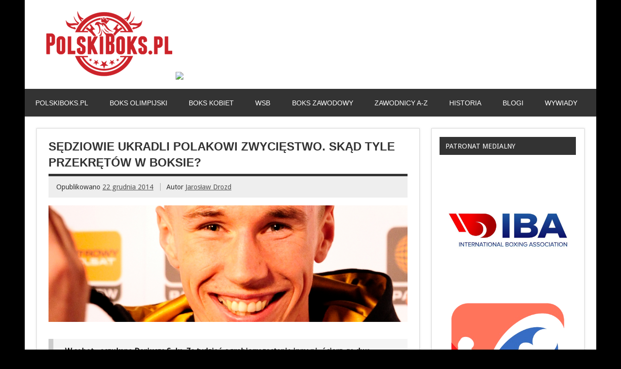

--- FILE ---
content_type: text/html; charset=UTF-8
request_url: http://www.polskiboks.pl/2014/12/22/sedziowie-ukradli-polakowi-zwyciestwo-skad-tyle-przekretow-w-boksie/
body_size: 17838
content:
<!DOCTYPE html><!-- HTML 5 -->
<html lang="pl-PL">

<head>
<meta charset="UTF-8" />
<meta name="viewport" content="width=device-width, initial-scale=1">
<title>SĘDZIOWIE UKRADLI POLAKOWI ZWYCIĘSTWO. SKĄD TYLE PRZEKRĘTÓW W BOKSIE? | PolskiBoks.pl</title>
<script async src="//pagead2.googlesyndication.com/pagead/js/adsbygoogle.js"></script>
<script>
     (adsbygoogle = window.adsbygoogle || []).push({
          google_ad_client: "ca-pub-1243119928825857",
          enable_page_level_ads: true
     });
</script>

<link rel="profile" href="http://gmpg.org/xfn/11" />
<link rel="pingback" href="http://www.polskiboks.pl/xmlrpc.php" />

<!--[if lt IE 9]>
<script src="http://www.polskiboks.pl/wp-content/themes/zeedynamic/js/html5.js" type="text/javascript"></script>
<![endif]-->
<link rel="alternate" type="application/rss+xml" title="PolskiBoks.pl &raquo; Kanał z wpisami" href="http://www.polskiboks.pl/feed/" />
<link rel="alternate" type="application/rss+xml" title="PolskiBoks.pl &raquo; Kanał z komentarzami" href="http://www.polskiboks.pl/comments/feed/" />
<link rel='stylesheet' id='themezee_zeeDynamic_stylesheet-css'  href='http://www.polskiboks.pl/wp-content/themes/zeedynamic/style.css?ver=3.6' type='text/css' media='all' />
<link rel='stylesheet' id='themezee_zeeDynamic_flexslider-css'  href='http://www.polskiboks.pl/wp-content/themes/zeedynamic/css/flexslider.css?ver=3.6' type='text/css' media='all' />
<link rel='stylesheet' id='themezee_default_font-css'  href='http://fonts.googleapis.com/css?family=Droid+Sans&#038;ver=3.6' type='text/css' media='all' />
<link rel='stylesheet' id='themezee_default_title_font-css'  href='http://fonts.googleapis.com/css?family=Francois+One&#038;ver=3.6' type='text/css' media='all' />
<script type='text/javascript' src='http://www.polskiboks.pl/wp-includes/js/jquery/jquery.js?ver=1.10.2'></script>
<script type='text/javascript' src='http://www.polskiboks.pl/wp-includes/js/jquery/jquery-migrate.min.js?ver=1.2.1'></script>
<script type='text/javascript' src='http://www.polskiboks.pl/wp-content/themes/zeedynamic/js/jquery.flexslider-min.js?ver=3.6'></script>
<script type='text/javascript'>
/* <![CDATA[ */
var themezeeSliderParams = {"animation":"slide","speed":"7000"};
/* ]]> */
</script>
<script type='text/javascript' src='http://www.polskiboks.pl/wp-content/themes/zeedynamic/js/slider.js?ver=3.6'></script>
<script type='text/javascript'>
/* <![CDATA[ */
var themezeeLoadPostsParams = {"loadMoreText":"Load More Posts","loadingText":"Loading posts...","noMoreText":"No more posts to load.","startPage":"1","maxPages":"705","nextLink":null};
/* ]]> */
</script>
<script type='text/javascript' src='http://www.polskiboks.pl/wp-content/themes/zeedynamic/js/posts.js?ver=3.6'></script>
<script type='text/javascript'>
/* <![CDATA[ */
var themezeeNavigationParams = {"menuTitle":"Menu"};
/* ]]> */
</script>
<script type='text/javascript' src='http://www.polskiboks.pl/wp-content/themes/zeedynamic/js/navigation.js?ver=3.6'></script>
<link rel="EditURI" type="application/rsd+xml" title="RSD" href="http://www.polskiboks.pl/xmlrpc.php?rsd" />
<link rel="wlwmanifest" type="application/wlwmanifest+xml" href="http://www.polskiboks.pl/wp-includes/wlwmanifest.xml" /> 
<link rel='prev' title='JAGODZIŃSKI, PIETRUCZUK, KIWIOR I JAKUBOWSKI BLISKO MECZU Z PORTORYKO' href='http://www.polskiboks.pl/2014/12/21/jagodzinski-pietruczuk-kiwior-i-jakubowski-blisko-meczu-z-portorykanczykami/' />
<link rel='next' title='LIDIA FIDURA PIĄTĄ POLKĄ Z KWALIFIKACJĄ DO 1. IGRZYSK EUROPEJSKICH W BAKU' href='http://www.polskiboks.pl/2014/12/24/lidia-fidura-piata-polka-z-kwalifikacja-do-1-igrzysk-europejskich-w-baku/' />
<meta name="generator" content="WordPress 3.6" />
<link rel='canonical' href='http://www.polskiboks.pl/2014/12/22/sedziowie-ukradli-polakowi-zwyciestwo-skad-tyle-przekretow-w-boksie/' />
<link rel='shortlink' href='http://www.polskiboks.pl/?p=5004' />
<style type="text/css"></style><style type="text/css" id="custom-background-css">
body.custom-background { background-color: #000000; }
</style>
</head>

<body class="single single-post postid-5004 single-format-standard custom-background">

<div id="wrapper" class="hfeed">
	
		<div id="header-wrap">
	
		<header id="header" class="container clearfix" role="banner">

			<div id="logo">
				<a href="http://www.polskiboks.pl/" title="PolskiBoks.pl" rel="home">			
				<img src="http://www.polskiboks.pl/wp-content/themes/zeedynamic/images/logo-bokspl.png" border=0>
				</a>

				<a href="https://www.czarnyrycerz.com/" title="Czarny Rycerz" rel="nofollow">			
				<img src="http://www.polskiboks.pl/wp-includes/images/baner-czarny-rycerz-polski-boks-2.gif" border=1 width=750>
				</a>
<!--
				<a href="http://www.polskiboks.pl/" title="PolskiBoks.pl" rel="home">
								<h1 class="site-title">PolskiBoks.pl</h1>
							</a>
				
							<h2 class="site-description"">Vademecum wiedzy o polskim boksie</h2>
			-->
			
			</div>

		</header>
	
	</div>
		
	<div id="navi-wrap">
		<nav id="mainnav" class="container clearfix" role="navigation">
			<ul id="mainnav-menu" class="menu"><li id="menu-item-5" class="menu-item menu-item-type-custom menu-item-object-custom menu-item-home menu-item-5"><a title="POLSKIBOKS.PL" href="http://www.polskiboks.pl/">POLSKIBOKS.PL</a></li>
<li id="menu-item-22" class="menu-item menu-item-type-taxonomy menu-item-object-category menu-item-22"><a href="http://www.polskiboks.pl/category/boks-olimpijski/">BOKS OLIMPIJSKI</a>
<ul class="sub-menu">
	<li id="menu-item-117" class="menu-item menu-item-type-taxonomy menu-item-object-category menu-item-117"><a href="http://www.polskiboks.pl/category/boks-olimpijski/kadra-seniorow/">KADRA NARODOWA SENIORÓW</a></li>
	<li id="menu-item-120" class="menu-item menu-item-type-taxonomy menu-item-object-category menu-item-120"><a href="http://www.polskiboks.pl/category/boks-olimpijski/kadra-juniorow/">MŁODZIEŻOWA KADRA NARODOWA</a></li>
	<li id="menu-item-126" class="menu-item menu-item-type-taxonomy menu-item-object-category menu-item-126"><a href="http://www.polskiboks.pl/category/boks-olimpijski/kadra-narodowa-kadetow/">KADRA NARODOWA JUNIORÓW</a></li>
	<li id="menu-item-7145" class="menu-item menu-item-type-taxonomy menu-item-object-category menu-item-7145"><a href="http://www.polskiboks.pl/category/boks-olimpijski/turnieje-miedzynarodowe/">TURNIEJE MIĘDZYNARODOWE</a></li>
	<li id="menu-item-7147" class="menu-item menu-item-type-taxonomy menu-item-object-category menu-item-7147"><a href="http://www.polskiboks.pl/category/boks-olimpijski/turnieje-krajowe-boks-olimpijski/">TURNIEJE KRAJOWE</a></li>
	<li id="menu-item-155" class="menu-item menu-item-type-taxonomy menu-item-object-category menu-item-155"><a href="http://www.polskiboks.pl/category/boks-olimpijski/rank-panowie/">NASZE RANKINGI SENIORÓW</a>
	<ul class="sub-menu">
		<li id="menu-item-1487" class="menu-item menu-item-type-taxonomy menu-item-object-category menu-item-1487"><a href="http://www.polskiboks.pl/category/boks-olimpijski/rank-panowie/rankeuropam/">EUROPA</a></li>
	</ul>
</li>
	<li id="menu-item-1330" class="menu-item menu-item-type-taxonomy menu-item-object-category menu-item-1330"><a href="http://www.polskiboks.pl/category/boks-olimpijski/rankpzbm/">RANKINGI PZB</a></li>
</ul>
</li>
<li id="menu-item-21" class="menu-item menu-item-type-taxonomy menu-item-object-category menu-item-21"><a href="http://www.polskiboks.pl/category/boks-kobiet/">BOKS KOBIET</a>
<ul class="sub-menu">
	<li id="menu-item-115" class="menu-item menu-item-type-taxonomy menu-item-object-category menu-item-115"><a href="http://www.polskiboks.pl/category/boks-kobiet/kadra-seniorek/">KADRA NARODOWA SENIOREK</a></li>
	<li id="menu-item-116" class="menu-item menu-item-type-taxonomy menu-item-object-category menu-item-116"><a href="http://www.polskiboks.pl/category/boks-kobiet/kadra-juniorek/">MŁODZIEŻOWA KADRA NARODOWA</a></li>
	<li id="menu-item-125" class="menu-item menu-item-type-taxonomy menu-item-object-category menu-item-125"><a href="http://www.polskiboks.pl/category/boks-kobiet/kadra-kadetek/">KADRA NARODOWA JUNIOREK</a></li>
	<li id="menu-item-7144" class="menu-item menu-item-type-taxonomy menu-item-object-category menu-item-7144"><a href="http://www.polskiboks.pl/category/boks-kobiet/turnieje-zagraniczne/">TURNIEJE MIĘDZYNARODOWE</a></li>
	<li id="menu-item-7146" class="menu-item menu-item-type-taxonomy menu-item-object-category menu-item-7146"><a href="http://www.polskiboks.pl/category/boks-kobiet/turnieje-krajowe/">TURNIEJE KRAJOWE</a></li>
	<li id="menu-item-154" class="menu-item menu-item-type-taxonomy menu-item-object-category menu-item-154"><a href="http://www.polskiboks.pl/category/boks-kobiet/ran-panie/">NASZE RANKINGI SENIOREK</a>
	<ul class="sub-menu">
		<li id="menu-item-1457" class="menu-item menu-item-type-taxonomy menu-item-object-category menu-item-1457"><a href="http://www.polskiboks.pl/category/boks-kobiet/ran-panie/rankeuropak/">EUROPA</a></li>
	</ul>
</li>
	<li id="menu-item-1329" class="menu-item menu-item-type-taxonomy menu-item-object-category menu-item-1329"><a href="http://www.polskiboks.pl/category/boks-kobiet/rankpzbk/">RANKINGI PZB</a></li>
</ul>
</li>
<li id="menu-item-25" class="menu-item menu-item-type-taxonomy menu-item-object-category menu-item-25"><a href="http://www.polskiboks.pl/category/wsb/">WSB</a>
<ul class="sub-menu">
	<li id="menu-item-118" class="menu-item menu-item-type-taxonomy menu-item-object-category menu-item-118"><a href="http://www.polskiboks.pl/category/wsb/hussars/">HUSSARS POLAND</a></li>
	<li id="menu-item-119" class="menu-item menu-item-type-taxonomy menu-item-object-category menu-item-119"><a href="http://www.polskiboks.pl/category/wsb/20132014/">SEZON 2013/2014</a></li>
	<li id="menu-item-3293" class="menu-item menu-item-type-taxonomy menu-item-object-category menu-item-3293"><a href="http://www.polskiboks.pl/category/wsb/sezon14_15/">SEZON 2015</a></li>
	<li id="menu-item-7143" class="menu-item menu-item-type-taxonomy menu-item-object-category menu-item-7143"><a href="http://www.polskiboks.pl/category/wsb/sezon-2016/">SEZON 2016</a></li>
	<li id="menu-item-8638" class="menu-item menu-item-type-taxonomy menu-item-object-category menu-item-8638"><a href="http://www.polskiboks.pl/category/wsb/wsb2017/">SEZON 2017</a></li>
</ul>
</li>
<li id="menu-item-23" class="menu-item menu-item-type-taxonomy menu-item-object-category current-post-ancestor current-menu-parent current-post-parent menu-item-23"><a href="http://www.polskiboks.pl/category/boks-zawodowy/">BOKS ZAWODOWY</a>
<ul class="sub-menu">
	<li id="menu-item-122" class="menu-item menu-item-type-taxonomy menu-item-object-category menu-item-122"><a href="http://www.polskiboks.pl/category/boks-zawodowy/news-polska/">RING KRAJOWY</a></li>
	<li id="menu-item-20" class="menu-item menu-item-type-taxonomy menu-item-object-category menu-item-20"><a href="http://www.polskiboks.pl/category/boks-zawodowy/aibapb/">AIBA PB</a></li>
	<li id="menu-item-136" class="menu-item menu-item-type-taxonomy menu-item-object-category menu-item-136"><a href="http://www.polskiboks.pl/category/boks-zawodowy/rank-profi/">POLACY W RANKINGACH</a></li>
</ul>
</li>
<li id="menu-item-127" class="menu-item menu-item-type-taxonomy menu-item-object-category menu-item-127"><a href="http://www.polskiboks.pl/category/serwisy/">ZAWODNICY A-Z</a>
<ul class="sub-menu">
	<li id="menu-item-189" class="menu-item menu-item-type-taxonomy menu-item-object-category menu-item-189"><a href="http://www.polskiboks.pl/category/serwisy/amatorki/">AMATORKI</a>
	<ul class="sub-menu">
		<li id="menu-item-193" class="menu-item menu-item-type-taxonomy menu-item-object-category menu-item-193"><a href="http://www.polskiboks.pl/category/serwisy/amatorki/drabik/">DRABIK Sandra</a></li>
		<li id="menu-item-194" class="menu-item menu-item-type-taxonomy menu-item-object-category menu-item-194"><a href="http://www.polskiboks.pl/category/serwisy/amatorki/fidura/">FIDURA Lidia</a></li>
		<li id="menu-item-8639" class="menu-item menu-item-type-taxonomy menu-item-object-category menu-item-8639"><a href="http://www.polskiboks.pl/category/serwisy/amatorki/kusiaks/">KUSIAK Sylwia</a></li>
		<li id="menu-item-442" class="menu-item menu-item-type-taxonomy menu-item-object-category menu-item-442"><a href="http://www.polskiboks.pl/category/serwisy/amatorki/rygielska/">RYGIELSKA Aneta</a></li>
		<li id="menu-item-3197" class="menu-item menu-item-type-taxonomy menu-item-object-category menu-item-3197"><a href="http://www.polskiboks.pl/category/serwisy/amatorki/siwak/">SIWA Kinga</a></li>
		<li id="menu-item-3198" class="menu-item menu-item-type-taxonomy menu-item-object-category menu-item-3198"><a href="http://www.polskiboks.pl/category/serwisy/amatorki/wicherska/">WICHERSKA Ewelina</a></li>
		<li id="menu-item-437" class="menu-item menu-item-type-taxonomy menu-item-object-category menu-item-437"><a href="http://www.polskiboks.pl/category/serwisy/amatorki/wojcik/">WÓJCIK Elżbieta</a></li>
	</ul>
</li>
	<li id="menu-item-190" class="menu-item menu-item-type-taxonomy menu-item-object-category menu-item-190"><a href="http://www.polskiboks.pl/category/serwisy/amatorzy/">AMATORZY</a>
	<ul class="sub-menu">
		<li id="menu-item-444" class="menu-item menu-item-type-taxonomy menu-item-object-category menu-item-444"><a href="http://www.polskiboks.pl/category/serwisy/amatorzy/jablonski/">JABŁOŃSKI Tomasz</a></li>
		<li id="menu-item-445" class="menu-item menu-item-type-taxonomy menu-item-object-category menu-item-445"><a href="http://www.polskiboks.pl/category/serwisy/amatorzy/jagodzinski/">JAGODZIŃSKI Dawid</a></li>
		<li id="menu-item-446" class="menu-item menu-item-type-taxonomy menu-item-object-category menu-item-446"><a href="http://www.polskiboks.pl/category/serwisy/amatorzy/jakubowski/">JAKUBOWSKI Igor</a></li>
		<li id="menu-item-3199" class="menu-item menu-item-type-taxonomy menu-item-object-category menu-item-3199"><a href="http://www.polskiboks.pl/category/serwisy/amatorzy/kiwior-damian/">KIWIOR Damian</a></li>
		<li id="menu-item-449" class="menu-item menu-item-type-taxonomy menu-item-object-category menu-item-449"><a href="http://www.polskiboks.pl/category/serwisy/amatorzy/michelus/">MICHELUS Dawid</a></li>
		<li id="menu-item-450" class="menu-item menu-item-type-taxonomy menu-item-object-category menu-item-450"><a href="http://www.polskiboks.pl/category/serwisy/amatorzy/polski/">POLSKI Mateusz</a></li>
		<li id="menu-item-3202" class="menu-item menu-item-type-taxonomy menu-item-object-category menu-item-3202"><a href="http://www.polskiboks.pl/category/serwisy/amatorzy/szwedowicz/">SZWEDOWICZ Arkadiusz</a></li>
		<li id="menu-item-441" class="menu-item menu-item-type-taxonomy menu-item-object-category menu-item-441"><a href="http://www.polskiboks.pl/category/serwisy/amatorzy/tryc/">TRYC Mateusz</a></li>
	</ul>
</li>
	<li id="menu-item-192" class="menu-item menu-item-type-taxonomy menu-item-object-category menu-item-192"><a href="http://www.polskiboks.pl/category/serwisy/profi/">ZAWODOWCY</a>
	<ul class="sub-menu">
		<li id="menu-item-464" class="menu-item menu-item-type-taxonomy menu-item-object-category menu-item-464"><a href="http://www.polskiboks.pl/category/serwisy/profi/adamek/">ADAMEK Tomasz</a></li>
		<li id="menu-item-465" class="menu-item menu-item-type-taxonomy menu-item-object-category menu-item-465"><a href="http://www.polskiboks.pl/category/serwisy/profi/fonfara/">FONFARA Andrzej</a></li>
		<li id="menu-item-467" class="menu-item menu-item-type-taxonomy menu-item-object-category menu-item-467"><a href="http://www.polskiboks.pl/category/serwisy/profi/glowacki/">GŁOWACKI Krzysztof</a></li>
		<li id="menu-item-463" class="menu-item menu-item-type-taxonomy menu-item-object-category menu-item-463"><a href="http://www.polskiboks.pl/category/serwisy/profi/laszczyk/">ŁASZCZYK Kamil</a></li>
		<li id="menu-item-473" class="menu-item menu-item-type-taxonomy menu-item-object-category menu-item-473"><a href="http://www.polskiboks.pl/category/serwisy/profi/masternak/">MASTERNAK Mateusz</a></li>
		<li id="menu-item-458" class="menu-item menu-item-type-taxonomy menu-item-object-category menu-item-458"><a href="http://www.polskiboks.pl/category/serwisy/profi/szpilka/">SZPILKA Artur</a></li>
		<li id="menu-item-459" class="menu-item menu-item-type-taxonomy menu-item-object-category menu-item-459"><a href="http://www.polskiboks.pl/category/serwisy/profi/wach/">WACH Mariusz</a></li>
		<li id="menu-item-461" class="menu-item menu-item-type-taxonomy menu-item-object-category menu-item-461"><a href="http://www.polskiboks.pl/category/serwisy/profi/wlodarczyk/">WŁODARCZYK Krzysztof</a></li>
	</ul>
</li>
	<li id="menu-item-191" class="menu-item menu-item-type-taxonomy menu-item-object-category menu-item-191"><a href="http://www.polskiboks.pl/category/serwisy/legendy/">LEGENDY</a></li>
</ul>
</li>
<li id="menu-item-24" class="menu-item menu-item-type-taxonomy menu-item-object-category menu-item-24"><a href="http://www.polskiboks.pl/category/historia/">HISTORIA</a>
<ul class="sub-menu">
	<li id="menu-item-141" class="menu-item menu-item-type-taxonomy menu-item-object-category menu-item-141"><a href="http://www.polskiboks.pl/category/historia/olimp/">IGRZYSKA OLIMPIJSKIE</a></li>
	<li id="menu-item-144" class="menu-item menu-item-type-taxonomy menu-item-object-category menu-item-144"><a href="http://www.polskiboks.pl/category/historia/ms/">MISTRZOSTWA ŚWIATA</a></li>
	<li id="menu-item-142" class="menu-item menu-item-type-taxonomy menu-item-object-category menu-item-142"><a href="http://www.polskiboks.pl/category/historia/me/">MISTRZOSTWA EUROPY</a></li>
	<li id="menu-item-139" class="menu-item menu-item-type-taxonomy menu-item-object-category menu-item-139"><a href="http://www.polskiboks.pl/category/historia/mps/">MISTRZOSTWA POLSKI</a></li>
	<li id="menu-item-845" class="menu-item menu-item-type-taxonomy menu-item-object-category menu-item-845"><a href="http://www.polskiboks.pl/category/historia/rankpl/">RANKING POLSKA</a>
	<ul class="sub-menu">
		<li id="menu-item-844" class="menu-item menu-item-type-taxonomy menu-item-object-category menu-item-844"><a href="http://www.polskiboks.pl/category/historia/rankpl/1969-1979/">1969-1979</a></li>
	</ul>
</li>
</ul>
</li>
<li id="menu-item-124" class="menu-item menu-item-type-taxonomy menu-item-object-category menu-item-124"><a href="http://www.polskiboks.pl/category/blogi/">BLOGI</a>
<ul class="sub-menu">
	<li id="menu-item-1238" class="menu-item menu-item-type-taxonomy menu-item-object-category menu-item-1238"><a href="http://www.polskiboks.pl/category/blogi/kolokowski/">JAROSŁAW KOŁKOWSKI</a></li>
	<li id="menu-item-1440" class="menu-item menu-item-type-taxonomy menu-item-object-category menu-item-1440"><a href="http://www.polskiboks.pl/category/blogi/pasiak/">PAWEŁ PASIAK</a></li>
	<li id="menu-item-5515" class="menu-item menu-item-type-taxonomy menu-item-object-category menu-item-5515"><a href="http://www.polskiboks.pl/category/blogi/potapczyk/">TOMASZ POTAPCZYK</a></li>
	<li id="menu-item-1441" class="menu-item menu-item-type-taxonomy menu-item-object-category menu-item-1441"><a href="http://www.polskiboks.pl/category/blogi/rozanski/">TOMASZ RÓŻAŃSKI</a></li>
</ul>
</li>
<li id="menu-item-7148" class="menu-item menu-item-type-taxonomy menu-item-object-category menu-item-7148"><a href="http://www.polskiboks.pl/category/wywiady/">WYWIADY</a></li>
</ul>		</nav>
	</div>
	
			
	<div id="wrap" class="container">
		
		<section id="content" class="primary" role="main">
		
		
	<article id="post-5004" class="post-5004 post type-post status-publish format-standard hentry category-boks-zawodowy category-top-news">
	
		<h2 class="post-title">SĘDZIOWIE UKRADLI POLAKOWI ZWYCIĘSTWO. SKĄD TYLE PRZEKRĘTÓW W BOKSIE?</h2>
		
		<div class="postmeta">		
		<span class="meta-date">
		Opublikowano <a href="http://www.polskiboks.pl/2014/12/22/sedziowie-ukradli-polakowi-zwyciestwo-skad-tyle-przekretow-w-boksie/" title="16:11" rel="bookmark"><time datetime="2014-12-22T16:11:18+00:00">22 grudnia 2014</time></a>		</span>
		
		<span class="meta-author sep">
		Autor <a href="http://www.polskiboks.pl/author/jaroslaw-drozd/" title="View all posts by Jarosław Drozd" rel="author">Jarosław Drozd</a>		</span>

		</div>
		
		<img width="860" height="280" src="http://www.polskiboks.pl/wp-content/uploads/2014/09/sek01.jpg" class="attachment-featured_image wp-post-image" alt="sek01" />			
		<div class="entry clearfix">
			<blockquote><p><strong>W sobotę oszukano Dariusza Sęka. Za tydzień ograbiony zostanie inny pięściarz, za dwa kolejny. Dlaczego sędziowie są tak nieuczciwi?</strong></p></blockquote>
<p>- Staramy się dobierać rywali tak, aby nasi pięściarze wygrywali po optymalnie widowiskowych walkach. Na tym polega promowanie boksu na całym świecie – tłumaczył niedawno <strong>Andrzej Wasilewski</strong>, poruszając temat sprowadzania zagranicznych bokserów na gale boksu zawodowego w naszym kraju. Problem w tym, że wielu promotorów, licząc na zwycięstwo swojego zawodnika, nie ogranicza się do zakontraktowania rywala, który w czystej rywalizacji nie zagrozi jego pupilowi. Organizatorzy walk i menedżerowie pięściarzy wiedzą, że gdy ich faworyt nie staje na wysokości zadania, z pomocą mogą przyjść arbitrzy, wyznaczeni przez zaprzyjaźnione federacje i komisje bokserskie.</p>
<p><strong>Skandal goni skandal</strong><br />
Zastanawiające, dyskusyjne, niesprawiedliwe lub wręcz skandaliczne działania sędziów są w boksie zawodowym na porządku dziennym. W sobotę w<strong> Monachium</strong> oszukano <strong>Dariusza Sęka</strong>. Przegrał na punkty, choć zdaniem niezależnych obserwatorów Niemiec <strong>Robin Krasniqi</strong> nie wygrał żadnej rundy począwszy od piątej. Kolejne przykłady? Wystarczy pobieżnie prześledzić to, co działo się w ostatnich tygodniach. Walka <strong>Dentona Daleya</strong> z <strong>Yourim Kalengą</strong> w Kanadzie, w której arbiter ringowy za wszelką cenę nie chciał dopuścić do porażki zawodnika gospodarzy, mimo że ten upadał i nie był w stanie bić się dalej. Starcia <strong>Rafała Jackiewicza</strong> z <strong>Gianlucą Branco</strong> we Włoszech i <strong>Mateusza Masternaka</strong> z <strong>Jeanem-Markiem Mormeckiem</strong> we Francji – w obu niektóre rundy skracano o kilkanaście sekund. Oczywiście wtedy, gdy miejscowych bohaterów dopadał głęboki kryzys.</p>
<p>W Niemczech wszyscy trzej arbitrzy widzieli zwycięstwo<strong> Arthura Abrahama</strong> nad <strong>Paulem Smithem</strong>, a w Wielkiej Brytanii <strong>Gavina McDonnella</strong> nad <strong>Vusim Malingą</strong>. W USA <strong>Timothy Bradley</strong> zremisował z <strong>Diego Chavesem</strong>, choć był dużo lepszy. Nie sposób nie wspomnieć też o ubiegłorocznej rzezi w Rosji, gdzie ringowy sędzia najpóźniej w siódmej-ósmej rundzie powinien przerwać męczarnie porozcinanego na twarzy, opuchniętego i zakrwawionego <strong>Denisa Lebedeva</strong>, lecz najwyraźniej nie chciał zawieść organizatorów. Naoczni świadkowie relacjonowali, że pojedynku z <strong>Guillermo Jonesem</strong> nie mógł zakończyć nawet lekarz. Czyjaś niewidoczna ręka skutecznie go od tego zamiaru odwiodła.</p>
<p><strong>Z Antarktydy na Hawaje</strong><br />
– Wykiwali mnie. Douglasa liczyli zbyt długo. Taki już jest boks, ale myślę, że mnie wtedy oszukano. Federacja WBA powinna wziąć naszą stronę. Moi przeciwnicy musieli tak naprawdę walczyć nie tylko ze mną, ale też z władzami boksu. Don King zawsze opłacał organizatorów. Przynajmniej tak mi mówił. Może tamtej nocy zapomniał opłacić sędziego? – w taki sposób w autobiografii &#8222;Moja prawda&#8221; <strong>Mike Tyson</strong> wspomina swoją pierwszą przegraną walkę. W drugiej połowie lat 80. był oczywiście ostatnim pięściarzem, który potrzebował tego rodzaju wsparcia. W 1990 roku w Tokio <strong>James Buster Douglas</strong> leżał na deskach w ósmej rundzie. Zdążył wstać, a w dziesiątej sensacyjnie znokautował mistrza świata wagi ciężkiej.</p>
<p>Ustawianie walk najczęściej kojarzy się z filmową sceną. Boksera odwiedzają gangsterzy i każą przegrać, bo zainwestowali grube pieniądze w zakład bukmacherski. Dla wielu podejrzany przebieg miał choćby rewanż <strong>Muhammada Alego</strong> z <strong>Sonnym Listonem</strong> (1965), ale to legenda. Współcześnie, jeśli dochodzi do brudnych gierek, odbywają się one na zupełnie innym poziomie.</p>
<p>– Zakładam, że boksie zawodowym nie ustala się z góry, że wygrać ma dany zawodnik, choć takie sytuacje pewnie też się zdarzają. Rzecz polega na tym, że sędziowie są wybierani nie tylko przez federację, która sankcjonuje pojedynek, ale i przez promotorów, którzy zapewniają im gościnę. Sędziowie wiedzą, że korzystny werdykt dla podopiecznego organizatora gali może zapewnić im kolejną pracę, zarobek i gościnę. Muszą się odwdzięczyć – tłumaczy <strong>Przemysław Saleta</strong>, były mistrz Europy wagi ciężkiej.</p>
<p>– Natknąłem się kiedyś na interesujący artykuł prasowy – mówi nam jeden z promotorów. – Sędzia zostaje wyznaczony do oceniania walki w USA. Jeśli wszystko zrobi tak, jak się od niego oczekuje, Don King zaprosi go do sędziowania meczu bokserskiego na Hawajach. W jego kraju jest zimno, prawie jak na Antarktydzie. Jeśli będzie nadgorliwy i na siłę sprawiedliwy, z wczasami może się pożegnać. Nie poleci tam pierwszą klasą, nie zje najlepszych posiłków, nikt nie zapewni mu towarzystwa kobiet lub mężczyzn, jeśli woli tych drugich. Podobne atrakcje czekają go następnie w Brazylii. Ten artykuł czytałem kilkanaście lat temu, ale wątpię, by do dziś w tym temacie coś się zmieniło. I oczywiście nie chodzi tu jedynie o Dona Kinga – zaznacza nasz rozmówca.</p>
<p>Umilanie czasu sędziom przez panie do towarzystwa urosło do rangi mitu. – Kobiety? Słyszałem o takich przypadkach w piłce nożnej, więc nie sądzę, by nie zdarzały się w boksie. W końcu ludzie wszędzie są tacy sami – śmieje się Saleta.</p>
<p><strong>Nasz klient, nasz pan</strong><br />
Największymi i najbardziej prestiżowymi federacjami bokserskimi na świecie są WBC (siedziba w Meksyku), WBA (Panama), IBF (USA) i WBO (Portoryko). Utrzymują się z opłat za nadzorowanie przez swoich przedstawicieli walk na całym świecie. W boksie zawodowym istnieje 17 kategorii wagowych, a w każdej WBC, WBA, IBF i WBO ma swojego mistrza świata. Pieniądze wpłacają ci, którzy organizują pojedynek o tytuł. Promotorzy są więc chlebodawcami federacji.</p>
<p>Opłaty zaczynają się od trzech, a mogą kończyć się nawet na trzydziestu tysiącach dolarów, w zależności od budżetu walki i prestiżu danej kategorii wagowej. Dodatkowo każda federacja pobiera dwa, a najczęściej trzy procent z gaży obu pięściarzy rywalizujących o mistrzowski pas. – Gdy Mariusz Wach walczył z Władymirem Kliczką, z jego honorarium trzeba było odjąć procenty dla wszystkich czterech federacji. Zdaje się, że ostatnio nie chciał tego zrobić Kubrat Pulew, dlatego z Władymirem rywalizował tylko o tytuł IBF – przypomina promotor<strong> Mariusz Kołodziej</strong>.</p>
<p>Na tym wydatki się nie kończą. Organizator gali musi zapłacić wynagrodzenie sędziemu ringowemu (wg dostępnych w internecie regulaminów minimalna stawka to 1600–1900 dolarów), trzem arbitrom punktowym (minimum 1300–1600), a także supervisorowi (500), wszystkim zapewniając oczywiście przelot i miejsce w hotelu.Liczyć trzeba się również z innymi kosztami, takimi jak wzięcie udziału w przetargu (2500-10.000) i stałe opłaty członkowskie.</p>
<p>Jeden z naszych rozmówców pewnego razu uciął sobie pogawędkę z prezydentem jednej z czterech największych federacji. – Masz dobrze płatną pracę, jesteś świetnie wykształconym facetem. Dlaczego nadal zajmujesz się boksem? – zapytał. – Gdy chodzę do pracy, a wieczorem wracam do domu, żona przez pięć dni d&#8230; mi zawraca. Przed weekendem pakuję się i wylatuję na drugi koniec świata. Mogę się bawić, szaleć, mieć wszystko czego chcę. Mam alibi, bo wtedy też jestem w pracy. I dlatego jestem żonaty od trzydziestu paru lat. Dogadujemy się, bo po prostu się nie widzimy – bez skrępowania wytłumaczył prezydent.</p>
<p>Skoro promotor płaci za wszystkie wygody, to również wymaga. Nie musi akceptować listy arbitrów proponowanych przez federację. – Dochodzi do tego, że sędziów wybierają ci, którzy utrzymują biznesowe lub wręcz przyjacielskie kontakty z promotorami! Ile razy przed ważnymi pojedynkami, czy to w USA, czy to w Europie, przychodziłem do restauracji – a to była dobra restauracja – i widziałem wielki stół, a przy nim 20-25 osób. Wśród nich oficjele i sędziowie, którzy następnego dnia będą nadzorować walkę o pas. Jedzą najlepsze dania, piją najlepsze wino. Nie trzeba się chyba zastanawiać, kto płaci rachunek. Promotor. Czy to nie absurd, czy to nie jest niedorzeczne? – wściekał się trener i komentator boksu w ESPN <strong>Teddy Atlas</strong>, gdy rozmawialiśmy z nim na ten temat.</p>
<p><strong>Kontynenty, oceany, zatoki&#8230;</strong><br />
Aby zarabiać więcej, federacje tworzą kolejne, z każdym rokiem coraz bardziej marginalne tytuły. By wejść w ich posiadanie, również trzeba zapłacić, oczywiście odpowiednio mniej niż za te najbardziej pożądane. Istnieją więc pasy interkontynentalne, międzynarodowe, srebrne, diamentowe, młodzieżowe, Azji i Pacyfiku, Afryki, Bliskiego Wschodu i Zatoki Perskiej, Morza Śródziemnego, Bałtyku&#8230; Trener i promotor <strong>Andrzej Gmitruk</strong> lubi żartować, że niebawem staniemy się świadkami walk o pas WBC Jeziora Śniardwy.</p>
<p>Większość pojedynków nie ma jednak konkretnej stawki. Te zazwyczaj są nadzorowane przez lokalne komisje bokserskie – krajowe lub stanowe (USA). W takich przypadkach zależności pomiędzy promotorami a członkami tych związków wcale nie są mniejsze. Dlatego też tym pięściarzom, od których oczekuje się zwycięstwa, najczęściej nie może stać się krzywda.</p>
<p>O względną obiektywność i dość sprawiedliwy dobór sędziów na szczeblu międzynarodowym czasami można jednak zadbać. Dlatego cztery lata temu, gdy Rafał Jackiewicz na Słowenii walczył z<strong> Janem Zaveckiem</strong> o mistrzostwo świata IBF, jednym z sędziów był <strong>Leszek Jankowiak</strong>. – To była walka o tytuł, więc w teorii polska strona miała prawo zaproponować swojego kandydata. Wiele zależy jednak również od tego, jak mocny jest promotor danego zawodnika – ocenia Saleta. Inna sprawa, że polski sędzia wówczas się nie popisał, bo w wyraźnie wygranej przez Zavecka walce wypunktował remis.</p>
<p>– Kiedy pada kontrowersyjny werdykt, najpierw staram się zrozumieć sędziów – analizuje Saleta. – Należy zdawać sobie sprawę z tego, że walka spod ringu wygląda trochę inaczej niż w telewizji. Po drugie, większość sędziów preferuje agresywnych, zadających więcej ciosów pięściarzy, ale niektórzy wolą tych, którzy są skuteczniejsi lub lepsi w obronie. Zdarza się też, że punktujący poddaje się atmosferze panującej w hali, a na jego decyzje wpływa wrzawa, nawet po niecelnym ciosie lokalnego bohatera. Niedobre jest też, że według regulaminu prawie każda lub absolutnie każda runda powinna mieć zwycięzcę, który wygrywa ją 10:9. A przecież niektóre są ewidentnie remisowe! Tak czy inaczej, zdarza się zbyt wiele złych werdyktów, których za żadne skarby nie potrafię obronić – podsumowuje Saleta.</p>
<p>Sędziowie za błędy bywają karani, ale rzadko. W ostatnich latach w tym kontekście najgłośniej było o walce <strong>Erislandy Lara</strong> – <strong>Paul Williams</strong> z 2011 roku. Sędziowie, którzy przyznali wygraną temu drugiemu, zostali zawieszeni przez komisję sportową stanu New Jersey. Jeden z nich nie oceniał później ani jednej walki. Drugi wrócił do sędziowania po dwóch latach, a trzeci dwa miesiące temu. W 2012 roku trzej inni arbitrzy w sposób absolutnie tragiczny ocenili walkę <strong>Marco Hucka</strong> z <strong>Firatem Arslanem</strong> o mistrzostwo świata WBO w Niemczech. Pierwszy odpoczywał przez rok. Dwaj pozostali nie mieli żadnej przerwy.</p>
<p><strong>Przekręty nie do wykrycia</strong><br />
Niewytłumaczalne decyzje sędziów zdarzają się także podczas największych gal na świecie, o budżetach rzędu kilkudziesięciu lub nawet ponad stu milionów dolarów. <strong>Manny&#8217;ego Pacquiao</strong> w 2012 roku ograbiono ze zwycięstwa nad Timothym Bradleyem, a rok temu niewiele zabrakło, by doszło do gigantycznego skandalu w starciu <strong>Floyda Mayweathera</strong> z <strong>Saulem Alvarezem</strong>. Amerykanin wygrał tę walkę jak chciał, a jednak jego przewaga punktowa okazała się minimalna. Sędzia <strong>CJ Ross</strong> przyznała Meksykaninowi aż sześć rund!</p>
<p>Teddy Atlas twierdzi, że miało dojść do wielkiego oszustwa. – Współorganizatorem tamtej gali była należąca do Floyda firma Mayweather Promotions. Jednak to grupa Golden Boy była odpowiedzialna za sprzedaż pay-per-view, biletów, promocję i pozostałe działania marketingowe. Co jeszcze zostało jej do zrobienia? Wmieszanie do tego sędziów – przekonuje dawny trener Mike&#8217;a Tysona. – Co bardziej opłacało się Golden Boy? Pieniądze za promocję kolejnej walki Mayweathera, czy organizacja własnej gali, na której zarobiliby jako jedyni? To drugie? Tak, to drugie. Jak mogli to osiągnąć? Tylko w przypadku zwycięstwa Alvareza, którego wiąże kontrakt z Golden Boy – uzupełnia.</p>
<p>Teoria Atlasa nie przekonuje jednak Mariusza Kołodzieja. – Oszustwa się zdarzają, ale nie na tych największych galach, firmowanych przez HBO lub Showtime. Telewizje płacą potężne pieniądze i wymagają pewnych standardów. Jeśli sędzia się skompromituje, zapewne będzie to jego ostatnia praca przy wielkiej walce. Oczywiście dochodzi do pomyłek, bo człowiek jest tylko człowiekiem i je popełnia. Jeśli jednak zdarzają się przekręty, to i tak nigdy się o nich nie dowiemy – kwituje działający w USA promotor.</p>
<p><strong>Bezlitosny sport</strong><br />
– Model boksu zawodowego sprzyja korupcji – nie daje za wygraną Atlas. Jego zdaniem możni boksu zawodowego mają wiele na sumieniu, ale pozostają bezkarni. Bo nie ma ich kto ukarać. – Brakuje tego, co funkcjonuje w innych dyscyplinach. Nadzoru, dzięki któremu zdobylibyśmy pewność, że ludzie prawidłowo zarządzają tym sportem. Potrzebna jest jakaś siła, mechanizm, jednostka kontrolująca federacje, która zatrzyma naganne zjawiska – apeluje.</p>
<p>– Sędzia musi pamiętać, że decyduje o losach zawodnika znajdującego się w tak indywidualnym i niebezpiecznym miejscu jak ring. Zawodnika, który przygotowując się do walki włożył wiele wysiłku, poświęcił kawał życia. Przy ringu zaś siedzi osoba, która nigdy nie podejmowała i nigdy nie podejmie takiego ryzyka, która tego ryzyka nawet nie rozumie. Dostaje kawałek papieru, długopis i może zabrać bokserowi wszystko, na co pracował – przypomina Atlas.</p>
<p>To bolesna puenta, ale boks zawodowy tak naprawdę nigdy nie był sprawiedliwy. Wątpliwe, by kiedykolwiek takim się stał.</p>
<p><em><strong>Przemysław Osiak, <a href="http://www.przegladsportowy.pl/boks,kategoria,290.html">przegladsportowy.pl</a></strong></em></p>
			<!-- <rdf:RDF xmlns:rdf="http://www.w3.org/1999/02/22-rdf-syntax-ns#"
			xmlns:dc="http://purl.org/dc/elements/1.1/"
			xmlns:trackback="http://madskills.com/public/xml/rss/module/trackback/">
		<rdf:Description rdf:about="http://www.polskiboks.pl/2014/12/22/sedziowie-ukradli-polakowi-zwyciestwo-skad-tyle-przekretow-w-boksie/"
    dc:identifier="http://www.polskiboks.pl/2014/12/22/sedziowie-ukradli-polakowi-zwyciestwo-skad-tyle-przekretow-w-boksie/"
    dc:title="SĘDZIOWIE UKRADLI POLAKOWI ZWYCIĘSTWO. SKĄD TYLE PRZEKRĘTÓW W BOKSIE?"
    trackback:ping="http://www.polskiboks.pl/2014/12/22/sedziowie-ukradli-polakowi-zwyciestwo-skad-tyle-przekretow-w-boksie/trackback/" />
</rdf:RDF> -->
			<div class="page-links"></div>			
		</div>
		
		<div class="postinfo clearfix">	
		<span class="meta-category">
			<ul class="post-categories">
	<li><a href="http://www.polskiboks.pl/category/boks-zawodowy/" title="Zobacz wszystkie wpisy z kategorii &#8222;BOKS ZAWODOWY&#8221;" rel="category tag">BOKS ZAWODOWY</a></li>
	<li><a href="http://www.polskiboks.pl/category/top-news/" title="Zobacz wszystkie wpisy z kategorii &#8222;TOP NEWS&#8221;" rel="category tag">TOP NEWS</a></li></ul>		</span>
		
</div>

	</article>			
		

		
		</section>
		
		
<section id="sidebar" class="secondary clearfix" role="complementary">  
	<aside id="text-11" class="widget widget_text"><h3 class="widgettitle">PATRONAT MEDIALNY</h3>			<div class="textwidget"><a href="http://www.iba.sport" target=_blank><img src="http://www.polskiboks.pl/wp-content/uploads/2022/01/iba.jpg" border=0></a>
<a href="http://www.eubcboxing.org" target=_blank><img src="http://www.polskiboks.pl/wp-content/uploads/2017/03/eubc.jpg" border=0></a>
<a href="http://www.pzb.com.pl" target=_blank><img src="http://www.polskiboks.pl/wp-content/uploads/2013/12/pzb-logo.png" border=0></a></div>
		</aside><aside id="pu_facebook_widget-3" class="widget pu_facebook_widget"><h3 class="widgettitle">Facebook</h3>            <div class="fb-like-box" 
            	data-href="http://www.facebook.com/polskibokspl" 
            	data-width="292" 
            	data-show-faces="true" 
            	data-stream="false" 
            	data-header="false"
            	data-border-color="black"></div>
		</aside><aside id="text-7" class="widget widget_text"><h3 class="widgettitle">ZAPRASZAMY NA ZAWODY</h3>			<div class="textwidget"><a href="http://www.pzb.com.pl/" target=_blank><img src="http://www.polskiboks.pl/wp-content/uploads/2021/09/suzuki.png" border=0></a></div>
		</aside><aside id="tag_cloud-2" class="widget widget_tag_cloud"><h3 class="widgettitle">Tagi</h3><div class="tagcloud"><a href='http://www.polskiboks.pl/tag/adrian-kowal/' class='tag-link-393' title='64 tematy' style='font-size: 11.606060606061pt;'>Adrian Kowal</a>
<a href='http://www.polskiboks.pl/tag/agata-kaczmarska/' class='tag-link-615' title='67 tematów' style='font-size: 12.030303030303pt;'>Agata Kaczmarska</a>
<a href='http://www.polskiboks.pl/tag/andrzej-fonfara/' class='tag-link-165' title='46 tematów' style='font-size: 8.6363636363636pt;'>Andrzej Fonfara</a>
<a href='http://www.polskiboks.pl/tag/aneta-rygielska/' class='tag-link-236' title='171 tematów' style='font-size: 20.727272727273pt;'>Aneta Rygielska</a>
<a href='http://www.polskiboks.pl/tag/angelika-gronska/' class='tag-link-94' title='61 tematów' style='font-size: 11.181818181818pt;'>Angelika Grońska</a>
<a href='http://www.polskiboks.pl/tag/arkadiusz-szwedowicz/' class='tag-link-138' title='85 tematów' style='font-size: 14.151515151515pt;'>Arkadiusz Szwedowicz</a>
<a href='http://www.polskiboks.pl/tag/artur-szpilka/' class='tag-link-248' title='46 tematów' style='font-size: 8.6363636363636pt;'>Artur Szpilka</a>
<a href='http://www.polskiboks.pl/tag/bartosz-golebiewski/' class='tag-link-661' title='74 tematy' style='font-size: 13.090909090909pt;'>Bartosz Gołębiewski</a>
<a href='http://www.polskiboks.pl/tag/damian-durkacz/' class='tag-link-555' title='89 tematów' style='font-size: 14.575757575758pt;'>Damian Durkacz</a>
<a href='http://www.polskiboks.pl/tag/damian-kiwior/' class='tag-link-184' title='106 tematów' style='font-size: 16.272727272727pt;'>Damian Kiwior</a>
<a href='http://www.polskiboks.pl/tag/daniel-adamiec/' class='tag-link-395' title='52 tematy' style='font-size: 9.6969696969697pt;'>Daniel Adamiec</a>
<a href='http://www.polskiboks.pl/tag/dawid-jagodzinski/' class='tag-link-157' title='71 tematów' style='font-size: 12.666666666667pt;'>Dawid Jagodziński</a>
<a href='http://www.polskiboks.pl/tag/dawid-michelus/' class='tag-link-113' title='76 tematów' style='font-size: 13.30303030303pt;'>Dawid Michelus</a>
<a href='http://www.polskiboks.pl/tag/elzbieta-wojcik/' class='tag-link-214' title='186 tematów' style='font-size: 21.363636363636pt;'>Elżbieta Wójcik</a>
<a href='http://www.polskiboks.pl/tag/ewelina-wicherska/' class='tag-link-193' title='61 tematów' style='font-size: 11.181818181818pt;'>Ewelina Wicherska</a>
<a href='http://www.polskiboks.pl/tag/hanna-solecka/' class='tag-link-252' title='59 tematów' style='font-size: 10.969696969697pt;'>Hanna Solecka</a>
<a href='http://www.polskiboks.pl/tag/igor-jakubowski/' class='tag-link-450' title='103 tematy' style='font-size: 16.060606060606pt;'>Igor Jakubowski</a>
<a href='http://www.polskiboks.pl/tag/jakub-slominski/' class='tag-link-392' title='78 tematów' style='font-size: 13.515151515152pt;'>Jakub Słomiński</a>
<a href='http://www.polskiboks.pl/tag/jaroslaw-iwanow/' class='tag-link-490' title='58 tematów' style='font-size: 10.757575757576pt;'>Jarosław Iwanow</a>
<a href='http://www.polskiboks.pl/tag/jaroslaw-kolkowski/' class='tag-link-89' title='45 tematów' style='font-size: 8.4242424242424pt;'>Jarosław Kołkowski</a>
<a href='http://www.polskiboks.pl/tag/justyna-walas/' class='tag-link-87' title='45 tematów' style='font-size: 8.4242424242424pt;'>Justyna Walaś</a>
<a href='http://www.polskiboks.pl/tag/karolina-koszewska/' class='tag-link-415' title='91 tematów' style='font-size: 14.787878787879pt;'>Karolina Koszewska</a>
<a href='http://www.polskiboks.pl/tag/karolina-michalczuk/' class='tag-link-188' title='84 tematy' style='font-size: 14.151515151515pt;'>Karolina Michalczuk</a>
<a href='http://www.polskiboks.pl/tag/kinga-siwa/' class='tag-link-192' title='117 tematów' style='font-size: 17.121212121212pt;'>Kinga Siwa</a>
<a href='http://www.polskiboks.pl/tag/kinga-szlachcic/' class='tag-link-563' title='59 tematów' style='font-size: 10.969696969697pt;'>Kinga Szlachcic</a>
<a href='http://www.polskiboks.pl/tag/krzysztof-glowacki/' class='tag-link-123' title='43 tematy' style='font-size: 8pt;'>Krzysztof Głowacki</a>
<a href='http://www.polskiboks.pl/tag/laura-grzyb/' class='tag-link-305' title='44 tematy' style='font-size: 8.2121212121212pt;'>Laura Grzyb</a>
<a href='http://www.polskiboks.pl/tag/lidia-fidura/' class='tag-link-100' title='109 tematów' style='font-size: 16.484848484848pt;'>Lidia Fidura</a>
<a href='http://www.polskiboks.pl/tag/maciej-jozwik/' class='tag-link-377' title='72 tematy' style='font-size: 12.666666666667pt;'>Maciej Jóźwik</a>
<a href='http://www.polskiboks.pl/tag/mateusz-masternak/' class='tag-link-122' title='70 tematów' style='font-size: 12.454545454545pt;'>Mateusz Masternak</a>
<a href='http://www.polskiboks.pl/tag/mateusz-polski/' class='tag-link-154' title='132 tematy' style='font-size: 18.181818181818pt;'>Mateusz Polski</a>
<a href='http://www.polskiboks.pl/tag/mateusz-tryc/' class='tag-link-106' title='95 tematów' style='font-size: 15.212121212121pt;'>Mateusz Tryc</a>
<a href='http://www.polskiboks.pl/tag/michal-soczynski/' class='tag-link-627' title='53 tematy' style='font-size: 9.9090909090909pt;'>Michał Soczyński</a>
<a href='http://www.polskiboks.pl/tag/natalia-barbusinska/' class='tag-link-630' title='45 tematów' style='font-size: 8.4242424242424pt;'>Natalia Barbusińska</a>
<a href='http://www.polskiboks.pl/tag/patrycja-borys/' class='tag-link-632' title='51 tematów' style='font-size: 9.6969696969697pt;'>Patrycja Borys</a>
<a href='http://www.polskiboks.pl/tag/pawel-pasiak/' class='tag-link-186' title='56 tematów' style='font-size: 10.545454545455pt;'>Paweł Pasiak</a>
<a href='http://www.polskiboks.pl/tag/radomir-obrusniak/' class='tag-link-342' title='49 tematów' style='font-size: 9.2727272727273pt;'>Radomir Obruśniak</a>
<a href='http://www.polskiboks.pl/tag/sandra-drabik/' class='tag-link-177' title='197 tematów' style='font-size: 22pt;'>Sandra Drabik</a>
<a href='http://www.polskiboks.pl/tag/sandra-kruk/' class='tag-link-189' title='123 tematy' style='font-size: 17.545454545455pt;'>Sandra Kruk</a>
<a href='http://www.polskiboks.pl/tag/sebastian-wiktorzak/' class='tag-link-346' title='50 tematów' style='font-size: 9.4848484848485pt;'>Sebastian Wiktorzak</a>
<a href='http://www.polskiboks.pl/tag/sylwia-kusiak/' class='tag-link-191' title='49 tematów' style='font-size: 9.2727272727273pt;'>Sylwia Kusiak</a>
<a href='http://www.polskiboks.pl/tag/tomasz-adamek/' class='tag-link-174' title='48 tematów' style='font-size: 9.0606060606061pt;'>Tomasz Adamek</a>
<a href='http://www.polskiboks.pl/tag/tomasz-jablonski/' class='tag-link-169' title='114 tematów' style='font-size: 16.909090909091pt;'>Tomasz Jabłoński</a>
<a href='http://www.polskiboks.pl/tag/tomasz-rozanski/' class='tag-link-212' title='69 tematów' style='font-size: 12.454545454545pt;'>Tomasz Różański</a>
<a href='http://www.polskiboks.pl/tag/wywiad/' class='tag-link-130' title='50 tematów' style='font-size: 9.4848484848485pt;'>wywiad</a></div>
</aside><aside id="archives-2" class="widget widget_archive"><h3 class="widgettitle">Archiwa</h3>		<select name="archive-dropdown" onchange='document.location.href=this.options[this.selectedIndex].value;'> <option value="">Wybierz miesiąc</option> 	<option value='http://www.polskiboks.pl/2023/05/'> Maj 2023 &nbsp;(2)</option>
	<option value='http://www.polskiboks.pl/2023/04/'> Kwiecień 2023 &nbsp;(1)</option>
	<option value='http://www.polskiboks.pl/2023/03/'> Marzec 2023 &nbsp;(1)</option>
	<option value='http://www.polskiboks.pl/2023/02/'> Luty 2023 &nbsp;(2)</option>
	<option value='http://www.polskiboks.pl/2023/01/'> Styczeń 2023 &nbsp;(5)</option>
	<option value='http://www.polskiboks.pl/2022/10/'> Październik 2022 &nbsp;(5)</option>
	<option value='http://www.polskiboks.pl/2022/09/'> Wrzesień 2022 &nbsp;(2)</option>
	<option value='http://www.polskiboks.pl/2022/08/'> Sierpień 2022 &nbsp;(1)</option>
	<option value='http://www.polskiboks.pl/2022/07/'> Lipiec 2022 &nbsp;(1)</option>
	<option value='http://www.polskiboks.pl/2022/05/'> Maj 2022 &nbsp;(15)</option>
	<option value='http://www.polskiboks.pl/2022/04/'> Kwiecień 2022 &nbsp;(8)</option>
	<option value='http://www.polskiboks.pl/2022/03/'> Marzec 2022 &nbsp;(9)</option>
	<option value='http://www.polskiboks.pl/2022/02/'> Luty 2022 &nbsp;(2)</option>
	<option value='http://www.polskiboks.pl/2022/01/'> Styczeń 2022 &nbsp;(4)</option>
	<option value='http://www.polskiboks.pl/2021/12/'> Grudzień 2021 &nbsp;(1)</option>
	<option value='http://www.polskiboks.pl/2021/11/'> Listopad 2021 &nbsp;(9)</option>
	<option value='http://www.polskiboks.pl/2021/10/'> Październik 2021 &nbsp;(19)</option>
	<option value='http://www.polskiboks.pl/2021/09/'> Wrzesień 2021 &nbsp;(6)</option>
	<option value='http://www.polskiboks.pl/2021/08/'> Sierpień 2021 &nbsp;(4)</option>
	<option value='http://www.polskiboks.pl/2021/07/'> Lipiec 2021 &nbsp;(10)</option>
	<option value='http://www.polskiboks.pl/2021/06/'> Czerwiec 2021 &nbsp;(13)</option>
	<option value='http://www.polskiboks.pl/2021/05/'> Maj 2021 &nbsp;(5)</option>
	<option value='http://www.polskiboks.pl/2021/04/'> Kwiecień 2021 &nbsp;(18)</option>
	<option value='http://www.polskiboks.pl/2021/03/'> Marzec 2021 &nbsp;(9)</option>
	<option value='http://www.polskiboks.pl/2021/02/'> Luty 2021 &nbsp;(6)</option>
	<option value='http://www.polskiboks.pl/2021/01/'> Styczeń 2021 &nbsp;(7)</option>
	<option value='http://www.polskiboks.pl/2020/12/'> Grudzień 2020 &nbsp;(9)</option>
	<option value='http://www.polskiboks.pl/2020/11/'> Listopad 2020 &nbsp;(17)</option>
	<option value='http://www.polskiboks.pl/2020/10/'> Październik 2020 &nbsp;(10)</option>
	<option value='http://www.polskiboks.pl/2020/09/'> Wrzesień 2020 &nbsp;(7)</option>
	<option value='http://www.polskiboks.pl/2020/08/'> Sierpień 2020 &nbsp;(2)</option>
	<option value='http://www.polskiboks.pl/2020/07/'> Lipiec 2020 &nbsp;(4)</option>
	<option value='http://www.polskiboks.pl/2020/06/'> Czerwiec 2020 &nbsp;(5)</option>
	<option value='http://www.polskiboks.pl/2020/04/'> Kwiecień 2020 &nbsp;(1)</option>
	<option value='http://www.polskiboks.pl/2020/03/'> Marzec 2020 &nbsp;(18)</option>
	<option value='http://www.polskiboks.pl/2020/02/'> Luty 2020 &nbsp;(1)</option>
	<option value='http://www.polskiboks.pl/2020/01/'> Styczeń 2020 &nbsp;(14)</option>
	<option value='http://www.polskiboks.pl/2019/12/'> Grudzień 2019 &nbsp;(8)</option>
	<option value='http://www.polskiboks.pl/2019/11/'> Listopad 2019 &nbsp;(7)</option>
	<option value='http://www.polskiboks.pl/2019/10/'> Październik 2019 &nbsp;(25)</option>
	<option value='http://www.polskiboks.pl/2019/09/'> Wrzesień 2019 &nbsp;(19)</option>
	<option value='http://www.polskiboks.pl/2019/08/'> Sierpień 2019 &nbsp;(15)</option>
	<option value='http://www.polskiboks.pl/2019/07/'> Lipiec 2019 &nbsp;(4)</option>
	<option value='http://www.polskiboks.pl/2019/06/'> Czerwiec 2019 &nbsp;(20)</option>
	<option value='http://www.polskiboks.pl/2019/05/'> Maj 2019 &nbsp;(17)</option>
	<option value='http://www.polskiboks.pl/2019/04/'> Kwiecień 2019 &nbsp;(5)</option>
	<option value='http://www.polskiboks.pl/2019/03/'> Marzec 2019 &nbsp;(12)</option>
	<option value='http://www.polskiboks.pl/2019/02/'> Luty 2019 &nbsp;(15)</option>
	<option value='http://www.polskiboks.pl/2019/01/'> Styczeń 2019 &nbsp;(5)</option>
	<option value='http://www.polskiboks.pl/2018/12/'> Grudzień 2018 &nbsp;(4)</option>
	<option value='http://www.polskiboks.pl/2018/11/'> Listopad 2018 &nbsp;(22)</option>
	<option value='http://www.polskiboks.pl/2018/10/'> Październik 2018 &nbsp;(16)</option>
	<option value='http://www.polskiboks.pl/2018/09/'> Wrzesień 2018 &nbsp;(15)</option>
	<option value='http://www.polskiboks.pl/2018/08/'> Sierpień 2018 &nbsp;(11)</option>
	<option value='http://www.polskiboks.pl/2018/07/'> Lipiec 2018 &nbsp;(2)</option>
	<option value='http://www.polskiboks.pl/2018/06/'> Czerwiec 2018 &nbsp;(18)</option>
	<option value='http://www.polskiboks.pl/2018/05/'> Maj 2018 &nbsp;(10)</option>
	<option value='http://www.polskiboks.pl/2018/04/'> Kwiecień 2018 &nbsp;(31)</option>
	<option value='http://www.polskiboks.pl/2018/03/'> Marzec 2018 &nbsp;(29)</option>
	<option value='http://www.polskiboks.pl/2018/02/'> Luty 2018 &nbsp;(13)</option>
	<option value='http://www.polskiboks.pl/2018/01/'> Styczeń 2018 &nbsp;(10)</option>
	<option value='http://www.polskiboks.pl/2017/12/'> Grudzień 2017 &nbsp;(5)</option>
	<option value='http://www.polskiboks.pl/2017/11/'> Listopad 2017 &nbsp;(19)</option>
	<option value='http://www.polskiboks.pl/2017/10/'> Październik 2017 &nbsp;(24)</option>
	<option value='http://www.polskiboks.pl/2017/09/'> Wrzesień 2017 &nbsp;(13)</option>
	<option value='http://www.polskiboks.pl/2017/08/'> Sierpień 2017 &nbsp;(29)</option>
	<option value='http://www.polskiboks.pl/2017/07/'> Lipiec 2017 &nbsp;(21)</option>
	<option value='http://www.polskiboks.pl/2017/06/'> Czerwiec 2017 &nbsp;(23)</option>
	<option value='http://www.polskiboks.pl/2017/05/'> Maj 2017 &nbsp;(20)</option>
	<option value='http://www.polskiboks.pl/2017/04/'> Kwiecień 2017 &nbsp;(11)</option>
	<option value='http://www.polskiboks.pl/2017/03/'> Marzec 2017 &nbsp;(28)</option>
	<option value='http://www.polskiboks.pl/2017/02/'> Luty 2017 &nbsp;(33)</option>
	<option value='http://www.polskiboks.pl/2017/01/'> Styczeń 2017 &nbsp;(12)</option>
	<option value='http://www.polskiboks.pl/2016/12/'> Grudzień 2016 &nbsp;(14)</option>
	<option value='http://www.polskiboks.pl/2016/11/'> Listopad 2016 &nbsp;(32)</option>
	<option value='http://www.polskiboks.pl/2016/10/'> Październik 2016 &nbsp;(22)</option>
	<option value='http://www.polskiboks.pl/2016/09/'> Wrzesień 2016 &nbsp;(25)</option>
	<option value='http://www.polskiboks.pl/2016/08/'> Sierpień 2016 &nbsp;(25)</option>
	<option value='http://www.polskiboks.pl/2016/07/'> Lipiec 2016 &nbsp;(15)</option>
	<option value='http://www.polskiboks.pl/2016/06/'> Czerwiec 2016 &nbsp;(32)</option>
	<option value='http://www.polskiboks.pl/2016/05/'> Maj 2016 &nbsp;(27)</option>
	<option value='http://www.polskiboks.pl/2016/04/'> Kwiecień 2016 &nbsp;(34)</option>
	<option value='http://www.polskiboks.pl/2016/03/'> Marzec 2016 &nbsp;(43)</option>
	<option value='http://www.polskiboks.pl/2016/02/'> Luty 2016 &nbsp;(29)</option>
	<option value='http://www.polskiboks.pl/2016/01/'> Styczeń 2016 &nbsp;(33)</option>
	<option value='http://www.polskiboks.pl/2015/12/'> Grudzień 2015 &nbsp;(31)</option>
	<option value='http://www.polskiboks.pl/2015/11/'> Listopad 2015 &nbsp;(47)</option>
	<option value='http://www.polskiboks.pl/2015/10/'> Październik 2015 &nbsp;(53)</option>
	<option value='http://www.polskiboks.pl/2015/09/'> Wrzesień 2015 &nbsp;(31)</option>
	<option value='http://www.polskiboks.pl/2015/08/'> Sierpień 2015 &nbsp;(34)</option>
	<option value='http://www.polskiboks.pl/2015/07/'> Lipiec 2015 &nbsp;(20)</option>
	<option value='http://www.polskiboks.pl/2015/06/'> Czerwiec 2015 &nbsp;(46)</option>
	<option value='http://www.polskiboks.pl/2015/05/'> Maj 2015 &nbsp;(57)</option>
	<option value='http://www.polskiboks.pl/2015/04/'> Kwiecień 2015 &nbsp;(45)</option>
	<option value='http://www.polskiboks.pl/2015/03/'> Marzec 2015 &nbsp;(47)</option>
	<option value='http://www.polskiboks.pl/2015/02/'> Luty 2015 &nbsp;(43)</option>
	<option value='http://www.polskiboks.pl/2015/01/'> Styczeń 2015 &nbsp;(47)</option>
	<option value='http://www.polskiboks.pl/2014/12/'> Grudzień 2014 &nbsp;(48)</option>
	<option value='http://www.polskiboks.pl/2014/11/'> Listopad 2014 &nbsp;(84)</option>
	<option value='http://www.polskiboks.pl/2014/10/'> Październik 2014 &nbsp;(86)</option>
	<option value='http://www.polskiboks.pl/2014/09/'> Wrzesień 2014 &nbsp;(61)</option>
	<option value='http://www.polskiboks.pl/2014/08/'> Sierpień 2014 &nbsp;(52)</option>
	<option value='http://www.polskiboks.pl/2014/07/'> Lipiec 2014 &nbsp;(48)</option>
	<option value='http://www.polskiboks.pl/2014/06/'> Czerwiec 2014 &nbsp;(62)</option>
	<option value='http://www.polskiboks.pl/2014/05/'> Maj 2014 &nbsp;(79)</option>
	<option value='http://www.polskiboks.pl/2014/04/'> Kwiecień 2014 &nbsp;(69)</option>
	<option value='http://www.polskiboks.pl/2014/03/'> Marzec 2014 &nbsp;(101)</option>
	<option value='http://www.polskiboks.pl/2014/02/'> Luty 2014 &nbsp;(81)</option>
	<option value='http://www.polskiboks.pl/2014/01/'> Styczeń 2014 &nbsp;(83)</option>
	<option value='http://www.polskiboks.pl/2013/12/'> Grudzień 2013 &nbsp;(83)</option>
	<option value='http://www.polskiboks.pl/2013/11/'> Listopad 2013 &nbsp;(82)</option>
	<option value='http://www.polskiboks.pl/2013/10/'> Październik 2013 &nbsp;(94)</option>
	<option value='http://www.polskiboks.pl/2013/09/'> Wrzesień 2013 &nbsp;(51)</option>
 </select>
</aside><aside id="search-2" class="widget widget_search">
	<form role="search" method="get" id="searchform" action="http://www.polskiboks.pl/">
		<input type="text" value="" name="s" id="s" placeholder="Search..." />
		<input type="submit" id="searchsubmit" value="" />
	</form>
</aside><aside id="calendar-2" class="widget widget_calendar"><div id="calendar_wrap"><table id="wp-calendar">
	<caption>Grudzień 2014</caption>
	<thead>
	<tr>
		<th scope="col" title="poniedziałek">P</th>
		<th scope="col" title="wtorek">W</th>
		<th scope="col" title="środa">Ś</th>
		<th scope="col" title="czwartek">C</th>
		<th scope="col" title="piątek">P</th>
		<th scope="col" title="sobota">S</th>
		<th scope="col" title="niedziela">N</th>
	</tr>
	</thead>

	<tfoot>
	<tr>
		<td colspan="3" id="prev"><a href="http://www.polskiboks.pl/2014/11/" title="Zobacz wpisy opublikowane w Listopad 2014">&laquo; lis</a></td>
		<td class="pad">&nbsp;</td>
		<td colspan="3" id="next"><a href="http://www.polskiboks.pl/2015/01/" title="Zobacz wpisy opublikowane w Styczeń 2015">sty &raquo;</a></td>
	</tr>
	</tfoot>

	<tbody>
	<tr><td><a href="http://www.polskiboks.pl/2014/12/01/" title="W POZNANIU POZNALIŚMY MISTRZÓW POLSKI MŁODZIKÓW
&#8222;HUSARIA&#8221; JEDZIE NA TEST-MECZ Z UKRAIŃSKIMI &#8222;ATAMANAMI&#8221;">1</a></td><td><a href="http://www.polskiboks.pl/2014/12/02/" title="WYNIKI 34. MTB O &#8222;ZŁOTĄ RĘKAWICĘ WISŁY&#8221; W KRAKOWIE
TO JUŻ TRZECIA CHARYTATYWNA GALA W JELENIEJ GÓRZE! EMOCJE W WALCE WIECZORU">2</a></td><td><a href="http://www.polskiboks.pl/2014/12/03/" title="ZNAMY SKŁAD &#8222;HUSARII&#8221; NA TEST-MECZ Z UKRAIŃSKIMI &#8222;ATAMANAMI&#8221;">3</a></td><td><a href="http://www.polskiboks.pl/2014/12/04/" title="ADAM KUSIOR CZŁONKIEM KOMITETU WYKONAWCZEGO AIBA
ZAKAZ ŁĄCZENIA FUNKCJI W BOKSIE OLIMPIJSKIM Z FUNKCJAMI W BOKSIE ZAWODOWYM I W INNYCH SPORTACH WALKI">4</a></td><td><a href="http://www.polskiboks.pl/2014/12/05/" title="MAGDALENA CZAJKOWSKA: BOKS STAŁ SIĘ MOJĄ PASJĄ, A TRENINGOWA EKIPA DRUGĄ RODZINĄ
WIELKIE PRZETASOWANIA W NOWYM RANKINGU AIBA. TYLKO TRZY POLKI
MATEUSZ MASTERNAK POKONAŁ BYŁEGO DWUKROTNEGO MISTRZA ŚWIATA">5</a></td><td><a href="http://www.polskiboks.pl/2014/12/06/" title="&#8222;CZASÓWKA&#8221; ŁUKASZA JANIKA W WALCE WIECZORU GALI W WIELICZCE">6</a></td><td><a href="http://www.polskiboks.pl/2014/12/07/" title="KATASTROFA &#8222;GŁAZA&#8221; W OLDENBURGU. SEN O MISTRZOSTWIE TRWAŁ 43 SEKUNDY
DRUŻYNA JABŁOŃSKIEGO I TRYCA NA CZELE 1. BUNDESLIGI">7</a></td>
	</tr>
	<tr>
		<td><a href="http://www.polskiboks.pl/2014/12/08/" title="MATEUSZ MASTERNAK: MOGĘ RYWALIZOWAĆ Z KAŻDYM PIĘŚCIARZEM WAGI CRUISER
PZB OGŁOSIŁ KONKURS NA STANOWISKO TRENERA KADRY NARODOWEJ SENIORÓW
BIJĄ ŚLĄZAKÓW W INTERLIDZE. DRUŻYNA Z PRAGI WYGRYWA AŻ 16-0!">8</a></td><td><a href="http://www.polskiboks.pl/2014/12/09/" title="&#8222;DIABLO&#8221; DO MISTRZA ŚWIATA: &#8222;WŁODARCZYK BĘDZIE ZDETERMINOWANY, WKURZONY, ZŁY&#8221;
CENNE ZWYCIĘSTWO TOMASZA RESÓLA W 2. BUNDESLIDZE">9</a></td><td><a href="http://www.polskiboks.pl/2014/12/10/" title="WYNIKI 7. MIĘDZYNARODOWEGO TURNIEJU MIKOŁAJKOWEGO W BIAŁYMSTOKU
NIEZNACZNA PORAŻKA GDYNIAN PODCZAS 3. MEMORIAŁU IM. BRUNONA BENDIGA
EWA BRODNICKA U PROGU WIELKIEJ ZAWODOWEJ KARIERY? ZALECAMY METODĘ MAŁYCH KROKÓW">10</a></td><td><a href="http://www.polskiboks.pl/2014/12/11/" title="&#8222;HUSARIA&#8221; Z &#8222;ATAMANAMI&#8221; BEZ KONTUZJOWANEGO TOMASZA JABŁOŃSKIEGO
MARIUSZ WACH, KAMIL ŁASZCZYK I PIOTR WILCZEWSKI W ARESZCIE&#8230;
FUNDACJA GLOBAL BOXING WSPIERA TALENT 18-LETNIEGO MAKSYMILIANA GIBADŁO
SANDRA DRABIK DOMAGA SIĘ OD PZB WYJAŚNIENIA POWODÓW ZANIEDBANIA">11</a></td><td><a href="http://www.polskiboks.pl/2014/12/12/" title="PRZED WALKĄ WACHA Z WALKEREM: PO ARESZCIE NOKAUT?
ZNAMY SKŁAD &#8222;ATAMANÓW&#8221; NA PRZEDSEZONOWĄ BITWĘ Z &#8222;HUSARIĄ&#8221;">12</a></td><td><a href="http://www.polskiboks.pl/2014/12/13/" title="WACH NOKAUTUJE WALKERA, UDANY POWRÓT JONAKA I ZWYCIĘSTWA FAWORYTÓW
SZYBKA ROBOTA PATRYKA SZYMAŃSKIEGO NA GALI W CHICAGO
MIMO PORAŻKI &#8222;HUSARIA&#8221; NIE BYŁA W ŁUCKU GORSZA OD &#8222;ATAMANÓW&#8221;">13</a></td><td><a href="http://www.polskiboks.pl/2014/12/14/" title="KINGA SZLACHCIC: OBECNIE SKUPIAM SIĘ NA BOKSIE. TO ON JEST PRIORYTETEM">14</a></td>
	</tr>
	<tr>
		<td><a href="http://www.polskiboks.pl/2014/12/15/" title="ARKADIUSZ SZWEDOWICZ NAJLEPSZYM ZAWODNIKIEM 7. TURNIEJU SKORPIONA">15</a></td><td><a href="http://www.polskiboks.pl/2014/12/16/" title="ANDRZEJ WASILEWSKI: ROK 2014 BYŁ BOLESNĄ WERYFIKACJĄ POLSKIEGO BOKSU ZAWODOWEGO">16</a></td><td><a href="http://www.polskiboks.pl/2014/12/17/" title="PIĘCIOKROTNY MISTRZ NIEMIEC NOWYM ZAWODNIKIEM &#8222;HUSARII&#8221;
ZBIGNIEW RAUBO: PRZYJĘLIŚMY WOJNĘ I MOŻEMY BYĆ ZADOWOLENI">17</a></td><td><a href="http://www.polskiboks.pl/2014/12/18/" title="STOLICA POLSKIEGO BOKSU OLIMPIJSKIEGO PRZENIOSŁA SIĘ Z KARLINA DO SZCZECINA">18</a></td><td><a href="http://www.polskiboks.pl/2014/12/19/" title="TRZYNASTU POLAKÓW W RANKINGU WBC. AWANS ARTURA SZPILKI
TIGER TARNÓW POKONAŁ REPREZENTACJĘ POLSKI POŁUDNIOWO-WSCHODNIEJ">19</a></td><td><a href="http://www.polskiboks.pl/2014/12/20/" title="TOP 50 POLSKA (SENIORKI) – RANKING SERWISU „POLSKIBOKS.PL” ZA 2014 ROK
ZAMIAST BLOGA PAWŁA PASIAKA: SYSTEM SELEKCJI DO KADRY NARODOWEJ NA LATA 2015-2016
DARIUSZ SĘK UZNANY ZA POKONANEGO W WALCE Z ROBINEM KRASNIQI">20</a></td><td><a href="http://www.polskiboks.pl/2014/12/21/" title="TOMASZ JABŁOŃSKI I MATEUSZ TRYC DRUŻYNOWYMI MISTRZAMI NIEMIEC!
INDYWIDUALNE WYRÓŻNIENIA SERWISU POLSKIBOKS.PL ZA 2014 ROK &#8211; KOBIETY
JAGODZIŃSKI, PIETRUCZUK, KIWIOR I JAKUBOWSKI BLISKO MECZU Z PORTORYKO">21</a></td>
	</tr>
	<tr>
		<td><a href="http://www.polskiboks.pl/2014/12/22/" title="SĘDZIOWIE UKRADLI POLAKOWI ZWYCIĘSTWO. SKĄD TYLE PRZEKRĘTÓW W BOKSIE?">22</a></td><td>23</td><td><a href="http://www.polskiboks.pl/2014/12/24/" title="LIDIA FIDURA PIĄTĄ POLKĄ Z KWALIFIKACJĄ DO 1. IGRZYSK EUROPEJSKICH W BAKU">24</a></td><td>25</td><td>26</td><td>27</td><td>28</td>
	</tr>
	<tr>
		<td><a href="http://www.polskiboks.pl/2014/12/29/" title="MACIEJ SULĘCKI WYRUSZY NA PODBÓJ AMERYKAŃSKICH RINGÓW?
JAMES ALI BASHIR: JESTEM GOTÓW BYĆ GŁÓWNYM SZKOLENIOWCEM WACHA">29</a></td><td>30</td><td>31</td>
		<td class="pad" colspan="4">&nbsp;</td>
	</tr>
	</tbody>
	</table></div></aside><aside id="text-2" class="widget widget_text"><h3 class="widgettitle">REKLAMA</h3>			<div class="textwidget">

<p>
<script type="text/javascript">
    google_ad_client = "ca-pub-1243119928825857";
    google_ad_slot = "4101870319";
    google_ad_width = 300;
    google_ad_height = 600;
</script>
<!-- polskiboks.pl - 300x600, all pages -->
<script type="text/javascript"
src="//pagead2.googlesyndication.com/pagead/show_ads.js">
</script>
</p></div>
		</aside><aside id="text-10" class="widget widget_text"><h3 class="widgettitle">WSPÓŁPRACA</h3>			<div class="textwidget"></div>
		</aside>
	</section>

	</div>
	
		
				<div id="footer-wrap">
			
			<footer id="footer" class="container clearfix" role="contentinfo">
				Kontakt: ijdrozd@wp.pl<!--
				<div id="credit-link">		<a href="http://themezee.com/themes/zeedynamic/">zeeDynamic Theme</a>
</div>
-->
				<div id="credit-link">All Rights Reserved &copy; 2013</div>
			</footer>
			
		</div>
			
</div><!-- end #wrapper -->

<div id="fb-root"></div>
				<script>(function(d, s, id) {
				  var js, fjs = d.getElementsByTagName(s)[0];
				  if (d.getElementById(id)) return;
				  js = d.createElement(s); js.id = id;
				  js.src = "//connect.facebook.net/en_GB/all.js#xfbml=1&appId=244325275637598";
				  fjs.parentNode.insertBefore(js, fjs);
				}(document, 'script', 'facebook-jssdk'));</script>
<script type="text/javascript">


  var _gaq = _gaq || [];
  _gaq.push(['_setAccount', 'UA-44571888-1']);
  _gaq.push(['_trackPageview']);


  (function() {
    var ga = document.createElement('script'); ga.type = 'text/javascript'; ga.async = true;
    ga.src = ('https:' == document.location.protocol ? 'https://ssl' : 'http://www') + '.google-analytics.com/ga.js';
    var s = document.getElementsByTagName('script')[0]; s.parentNode.insertBefore(ga, s);
  })();


</script>


</body>
</html>	

--- FILE ---
content_type: text/html; charset=utf-8
request_url: https://www.google.com/recaptcha/api2/aframe
body_size: 266
content:
<!DOCTYPE HTML><html><head><meta http-equiv="content-type" content="text/html; charset=UTF-8"></head><body><script nonce="kMe8deu6ux-9bEQC8J7oYQ">/** Anti-fraud and anti-abuse applications only. See google.com/recaptcha */ try{var clients={'sodar':'https://pagead2.googlesyndication.com/pagead/sodar?'};window.addEventListener("message",function(a){try{if(a.source===window.parent){var b=JSON.parse(a.data);var c=clients[b['id']];if(c){var d=document.createElement('img');d.src=c+b['params']+'&rc='+(localStorage.getItem("rc::a")?sessionStorage.getItem("rc::b"):"");window.document.body.appendChild(d);sessionStorage.setItem("rc::e",parseInt(sessionStorage.getItem("rc::e")||0)+1);localStorage.setItem("rc::h",'1768938617169');}}}catch(b){}});window.parent.postMessage("_grecaptcha_ready", "*");}catch(b){}</script></body></html>